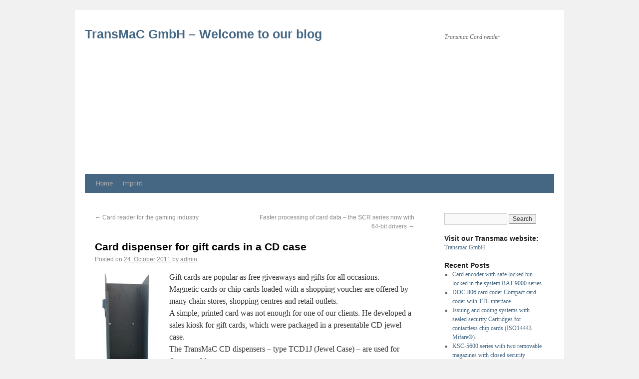

--- FILE ---
content_type: text/html; charset=UTF-8
request_url: http://www.blog.transmac.eu/?p=9
body_size: 5254
content:
<!DOCTYPE html>
<html lang="en-US">
<head>
<meta charset="UTF-8" />
<title>Card dispenser for gift cards in a CD case | TransMaC GmbH - Welcome to our blog</title>
<link rel="shortcut icon" href="wp-content/uploads/2012/01/favicon.gif" />
<link rel="profile" href="http://gmpg.org/xfn/11" />
<link rel="stylesheet" type="text/css" media="all" href="http://www.blog.transmac.eu/wp-content/themes/twentyten/style.css" />
<link rel="pingback" href="http://www.blog.transmac.eu/xmlrpc.php" />
<link rel='dns-prefetch' href='//s.w.org' />
<link rel="alternate" type="application/rss+xml" title="TransMaC GmbH - Welcome to our blog &raquo; Feed" href="http://www.blog.transmac.eu/?feed=rss2" />
<link rel="alternate" type="application/rss+xml" title="TransMaC GmbH - Welcome to our blog &raquo; Comments Feed" href="http://www.blog.transmac.eu/?feed=comments-rss2" />
		<script type="text/javascript">
			window._wpemojiSettings = {"baseUrl":"https:\/\/s.w.org\/images\/core\/emoji\/2\/72x72\/","ext":".png","svgUrl":"https:\/\/s.w.org\/images\/core\/emoji\/2\/svg\/","svgExt":".svg","source":{"concatemoji":"http:\/\/www.blog.transmac.eu\/wp-includes\/js\/wp-emoji-release.min.js?ver=4.6.30"}};
			!function(e,o,t){var a,n,r;function i(e){var t=o.createElement("script");t.src=e,t.type="text/javascript",o.getElementsByTagName("head")[0].appendChild(t)}for(r=Array("simple","flag","unicode8","diversity","unicode9"),t.supports={everything:!0,everythingExceptFlag:!0},n=0;n<r.length;n++)t.supports[r[n]]=function(e){var t,a,n=o.createElement("canvas"),r=n.getContext&&n.getContext("2d"),i=String.fromCharCode;if(!r||!r.fillText)return!1;switch(r.textBaseline="top",r.font="600 32px Arial",e){case"flag":return(r.fillText(i(55356,56806,55356,56826),0,0),n.toDataURL().length<3e3)?!1:(r.clearRect(0,0,n.width,n.height),r.fillText(i(55356,57331,65039,8205,55356,57096),0,0),a=n.toDataURL(),r.clearRect(0,0,n.width,n.height),r.fillText(i(55356,57331,55356,57096),0,0),a!==n.toDataURL());case"diversity":return r.fillText(i(55356,57221),0,0),a=(t=r.getImageData(16,16,1,1).data)[0]+","+t[1]+","+t[2]+","+t[3],r.fillText(i(55356,57221,55356,57343),0,0),a!=(t=r.getImageData(16,16,1,1).data)[0]+","+t[1]+","+t[2]+","+t[3];case"simple":return r.fillText(i(55357,56835),0,0),0!==r.getImageData(16,16,1,1).data[0];case"unicode8":return r.fillText(i(55356,57135),0,0),0!==r.getImageData(16,16,1,1).data[0];case"unicode9":return r.fillText(i(55358,56631),0,0),0!==r.getImageData(16,16,1,1).data[0]}return!1}(r[n]),t.supports.everything=t.supports.everything&&t.supports[r[n]],"flag"!==r[n]&&(t.supports.everythingExceptFlag=t.supports.everythingExceptFlag&&t.supports[r[n]]);t.supports.everythingExceptFlag=t.supports.everythingExceptFlag&&!t.supports.flag,t.DOMReady=!1,t.readyCallback=function(){t.DOMReady=!0},t.supports.everything||(a=function(){t.readyCallback()},o.addEventListener?(o.addEventListener("DOMContentLoaded",a,!1),e.addEventListener("load",a,!1)):(e.attachEvent("onload",a),o.attachEvent("onreadystatechange",function(){"complete"===o.readyState&&t.readyCallback()})),(a=t.source||{}).concatemoji?i(a.concatemoji):a.wpemoji&&a.twemoji&&(i(a.twemoji),i(a.wpemoji)))}(window,document,window._wpemojiSettings);
		</script>
		<style type="text/css">
img.wp-smiley,
img.emoji {
	display: inline !important;
	border: none !important;
	box-shadow: none !important;
	height: 1em !important;
	width: 1em !important;
	margin: 0 .07em !important;
	vertical-align: -0.1em !important;
	background: none !important;
	padding: 0 !important;
}
</style>
<link rel='stylesheet' id='wp-pagenavi-css'  href='http://www.blog.transmac.eu/wp-content/plugins/wp-pagenavi/pagenavi-css.css?ver=2.70' type='text/css' media='all' />
<link rel='https://api.w.org/' href='http://www.blog.transmac.eu/?rest_route=/' />
<link rel="EditURI" type="application/rsd+xml" title="RSD" href="http://www.blog.transmac.eu/xmlrpc.php?rsd" />
<link rel="wlwmanifest" type="application/wlwmanifest+xml" href="http://www.blog.transmac.eu/wp-includes/wlwmanifest.xml" /> 
<link rel='prev' title='Card reader for the gaming industry' href='http://www.blog.transmac.eu/?p=5' />
<link rel='next' title='Faster processing of card data – the SCR series now with 64-bit drivers' href='http://www.blog.transmac.eu/?p=13' />
<meta name="generator" content="WordPress 4.6.30" />
<link rel='shortlink' href='http://www.blog.transmac.eu/?p=9' />
<link rel="alternate" type="application/json+oembed" href="http://www.blog.transmac.eu/?rest_route=%2Foembed%2F1.0%2Fembed&#038;url=http%3A%2F%2Fwww.blog.transmac.eu%2F%3Fp%3D9" />
<link rel="alternate" type="text/xml+oembed" href="http://www.blog.transmac.eu/?rest_route=%2Foembed%2F1.0%2Fembed&#038;url=http%3A%2F%2Fwww.blog.transmac.eu%2F%3Fp%3D9&#038;format=xml" />

<!-- All in One SEO Pack 1.6.13.4 by Michael Torbert of Semper Fi Web Design[72,165] -->
<meta name="description" content="Gift cards are popular as free giveaways and gifts for all occasions. Magnetic cards or chip cards loaded with a shopping voucher are offered by many chain stores, shopping centres and retail outlets. A simple, printed card was not enough for one of our clients. He developed a sales kiosk for gift cards, which were packaged in a presentable CD jewel case. The TransMaC CD dispensers - type TCD1J (Jewel Case) - are used for these machines. This innovative kiosk was successfully introduced into many European shopping centres. The payment for the card is made via the EMVCo-certified motorised card reader of the KYT-3000 series." />
<meta name="keywords" content="card collector card reader, magnetic card reader, smart card readers, rfid readers, rf readers, hybrid reader, card reader here, kodiergeäte, card reader card reader, smart card reader, reader, card reader, usb reader, smart card, card reader reader, usb card readermagnetkartenkodierer, chipkartenkodierer, motor reader, swipe reader, plug reader, slot reader, dealer, card dispensers, dispensers, card issuers, karteneinsammler, card feeder, card stacker, card collectors, card printer" />
<link rel="canonical" href="http://www.blog.transmac.eu/?p=9" />
<!-- /all in one seo pack -->
</head>

<body class="single single-post postid-9 single-format-standard">
<div id="wrapper" class="hfeed">
	<div id="header">
		<div id="masthead">
			<div id="branding" role="banner">
								<div id="site-title">
					<span>
						<a href="http://www.blog.transmac.eu/" title="TransMaC GmbH &#8211; Welcome to our blog" rel="home">TransMaC GmbH &#8211; Welcome to our blog</a>
					</span>
				</div>
				<div id="site-description">Transmac Card reader</div>

										
<object width="940" height="250">
<param name="movie" value="http://www.blog.transmac.de/wp-content/uploads/2011/08/flash-fotografie.swf"></param>
<param name="quality" value="high"></param>
<param name="wmode" value="window"></param>
<param name="menu" value="false"></param>
<param name="bgcolor" value="#FFFFFF"></param>
<param name="flashvars" value=""></param>
<embed type="application/x-shockwave-flash" width="940" height="240" src="http://www.blog.transmac.de/wp-content/uploads/2011/08/flash-fotografie.swf" quality="high" bgcolor="#FFFFFF" wmode="window" menu="false" flashvars="" ></embed>
</object>

								</div><!-- #branding -->

			<div id="access" role="navigation">
			  				<div class="skip-link screen-reader-text"><a href="#content" title="Skip to content">Skip to content</a></div>
								<div class="menu"><ul><li ><a href="http://www.blog.transmac.eu/">Home</a></li><li class="page_item page-item-2"><a href="http://www.blog.transmac.eu/?page_id=2">imprint</a></li></ul></div>
			</div><!-- #access -->
		</div><!-- #masthead -->
	</div><!-- #header -->

	<div id="main">

		<div id="container">
			<div id="content" role="main">

			

				<div id="nav-above" class="navigation">
					<div class="nav-previous"><a href="http://www.blog.transmac.eu/?p=5" rel="prev"><span class="meta-nav">&larr;</span> Card reader for the gaming industry</a></div>
					<div class="nav-next"><a href="http://www.blog.transmac.eu/?p=13" rel="next">Faster processing of card data – the SCR series now with 64-bit drivers <span class="meta-nav">&rarr;</span></a></div>
				</div><!-- #nav-above -->

				<div id="post-9" class="post-9 post type-post status-publish format-standard hentry category-allgemein">
					<h1 class="entry-title">Card dispenser for gift cards in a CD case</h1>

					<div class="entry-meta">
						<span class="meta-prep meta-prep-author">Posted on</span> <a href="http://www.blog.transmac.eu/?p=9" title="14:14" rel="bookmark"><span class="entry-date">24. October 2011</span></a> <span class="meta-sep">by</span> <span class="author vcard"><a class="url fn n" href="http://www.blog.transmac.eu/?author=1" title="View all posts by admin">admin</a></span>					</div><!-- .entry-meta -->

					<div class="entry-content">
						<p><a href="http://www.blog.transmac.eu/wp-content/uploads/2011/10/31.jpg"><img class="alignleft size-medium wp-image-35" title="3" src="http://www.blog.transmac.eu/wp-content/uploads/2011/10/31-125x300.jpg" alt="" width="125" height="300" srcset="http://www.blog.transmac.eu/wp-content/uploads/2011/10/31-125x300.jpg 125w, http://www.blog.transmac.eu/wp-content/uploads/2011/10/31.jpg 260w" sizes="(max-width: 125px) 100vw, 125px" /></a>Gift cards are popular as free giveaways and gifts for all occasions.<br />
Magnetic cards or chip cards loaded with a shopping voucher are offered by many chain stores, shopping centres and retail outlets.<br />
A simple, printed card was not enough for one of our clients. He developed a sales kiosk for gift cards, which were packaged in a presentable CD jewel case.<br />
The TransMaC CD dispensers &#8211; type TCD1J (Jewel Case) &#8211; are used for these machines.<br />
This innovative kiosk was successfully introduced into many European shopping centres. The payment for the card is made via the EMVCo-certified motorised card reader of the KYT-3000 series.</p>
											</div><!-- .entry-content -->


					<div class="entry-utility">
						This entry was posted in <a href="http://www.blog.transmac.eu/?cat=1" rel="category">Allgemein</a>. Bookmark the <a href="http://www.blog.transmac.eu/?p=9" title="Permalink to Card dispenser for gift cards in a CD case" rel="bookmark">permalink</a>.											</div><!-- .entry-utility -->
				</div><!-- #post-## -->

				<div id="nav-below" class="navigation">
					<div class="nav-previous"><a href="http://www.blog.transmac.eu/?p=5" rel="prev"><span class="meta-nav">&larr;</span> Card reader for the gaming industry</a></div>
					<div class="nav-next"><a href="http://www.blog.transmac.eu/?p=13" rel="next">Faster processing of card data – the SCR series now with 64-bit drivers <span class="meta-nav">&rarr;</span></a></div>
				</div><!-- #nav-below -->

				
			<div id="comments">


	<p class="nocomments">Comments are closed.</p>



</div><!-- #comments -->


			</div><!-- #content -->
		</div><!-- #container -->


		<div id="primary" class="widget-area" role="complementary">
			<ul class="xoxo">

<li id="search-2" class="widget-container widget_search"><form role="search" method="get" id="searchform" class="searchform" action="http://www.blog.transmac.eu/">
				<div>
					<label class="screen-reader-text" for="s">Search for:</label>
					<input type="text" value="" name="s" id="s" />
					<input type="submit" id="searchsubmit" value="Search" />
				</div>
			</form></li><li id="text-4" class="widget-container widget_text"><h3 class="widget-title">Visit our Transmac website:</h3>			<div class="textwidget"><a href="http://www.transmac.eu/"> 
Transmac GmbH</a> </div>
		</li>		<li id="recent-posts-2" class="widget-container widget_recent_entries">		<h3 class="widget-title">Recent Posts</h3>		<ul>
					<li>
				<a href="http://www.blog.transmac.eu/?p=331">Card encoder with safe locked bin locked in the system BAT-9000 series</a>
						</li>
					<li>
				<a href="http://www.blog.transmac.eu/?p=325">DOC-806 card coder Compact card coder with TTL interface</a>
						</li>
					<li>
				<a href="http://www.blog.transmac.eu/?p=282">Issuing and coding systems with sealed security Cartridges for contactless chip cards (ISO14443 Mifare®).</a>
						</li>
					<li>
				<a href="http://www.blog.transmac.eu/?p=292">KSC-5600 series with two removable magazines with closed security cartridges that are locked in the system</a>
						</li>
					<li>
				<a href="http://www.blog.transmac.eu/?p=302">Card issuer with closed safety cartridge</a>
						</li>
				</ul>
		</li>		<li id="recent-comments-2" class="widget-container widget_recent_comments"><h3 class="widget-title">Recent Comments</h3><ul id="recentcomments"></ul></li><li id="archives-2" class="widget-container widget_archive"><h3 class="widget-title">Archives</h3>		<ul>
			<li><a href='http://www.blog.transmac.eu/?m=201507'>July 2015</a></li>
	<li><a href='http://www.blog.transmac.eu/?m=201506'>June 2015</a></li>
	<li><a href='http://www.blog.transmac.eu/?m=201409'>September 2014</a></li>
	<li><a href='http://www.blog.transmac.eu/?m=201408'>August 2014</a></li>
	<li><a href='http://www.blog.transmac.eu/?m=201407'>July 2014</a></li>
	<li><a href='http://www.blog.transmac.eu/?m=201406'>June 2014</a></li>
	<li><a href='http://www.blog.transmac.eu/?m=201405'>May 2014</a></li>
	<li><a href='http://www.blog.transmac.eu/?m=201404'>April 2014</a></li>
	<li><a href='http://www.blog.transmac.eu/?m=201403'>March 2014</a></li>
	<li><a href='http://www.blog.transmac.eu/?m=201311'>November 2013</a></li>
	<li><a href='http://www.blog.transmac.eu/?m=201309'>September 2013</a></li>
	<li><a href='http://www.blog.transmac.eu/?m=201307'>July 2013</a></li>
	<li><a href='http://www.blog.transmac.eu/?m=201201'>January 2012</a></li>
	<li><a href='http://www.blog.transmac.eu/?m=201112'>December 2011</a></li>
	<li><a href='http://www.blog.transmac.eu/?m=201111'>November 2011</a></li>
	<li><a href='http://www.blog.transmac.eu/?m=201110'>October 2011</a></li>
		</ul>
		</li><li id="categories-2" class="widget-container widget_categories"><h3 class="widget-title">Categories</h3>		<ul>
	<li class="cat-item cat-item-1"><a href="http://www.blog.transmac.eu/?cat=1" >Allgemein</a>
</li>
		</ul>
</li><li id="text-3" class="widget-container widget_text"><h3 class="widget-title">Language</h3>			<div class="textwidget"><table border="0">
<tbody>
		<tr>
<td><a href="http://www.blog.transmac.de" target="_blank"><img src="http://www.blog.transmac.eu/wp-content/uploads/2011/10/deutsch.jpg" border="0" alt="Deutsch Transmac GmbH" title="Deutsch Transmac GmbH" style="border: 0pt none;" /></a></td>
<td><a href="HTTP://www.blog.transmac.eu" target="_blank"><img src="http://www.blog.transmac.eu/wp-content/uploads/2011/10/english.jpg" border="0" alt="English Transmac GmbH" title="English Transmac GmbH" style="border: 0pt none;" /></a></td>
<td><a href="http://www.blog.transmac.info" target="_blank"><img src="http://www.blog.transmac.eu/wp-content/uploads/2011/10/franzoesisch.jpg" border="0" alt="Französisch" title="Französisch" /></a></td>
</tr>
	</tbody>
</table></div>
		</li>			</ul>
		</div><!-- #primary .widget-area -->

	</div><!-- #main -->

	<div id="footer" role="contentinfo">
		<div id="colophon">



			<div id="site-info">
				<a href="http://www.blog.transmac.eu/" title="TransMaC GmbH &#8211; Welcome to our blog" rel="home">
					TransMaC GmbH &#8211; Welcome to our blog				</a>
			</div><!-- #site-info -->

			<div id="site-generator">
								<a href="http://wordpress.org/" title="Semantic Personal Publishing Platform" rel="generator">Proudly powered by WordPress.</a>
			</div><!-- #site-generator -->

		</div><!-- #colophon -->
	</div><!-- #footer -->

</div><!-- #wrapper -->

<script type='text/javascript' src='http://www.blog.transmac.eu/wp-includes/js/comment-reply.min.js?ver=4.6.30'></script>
<script type='text/javascript' src='http://www.blog.transmac.eu/wp-includes/js/wp-embed.min.js?ver=4.6.30'></script>
</body>
</html>
